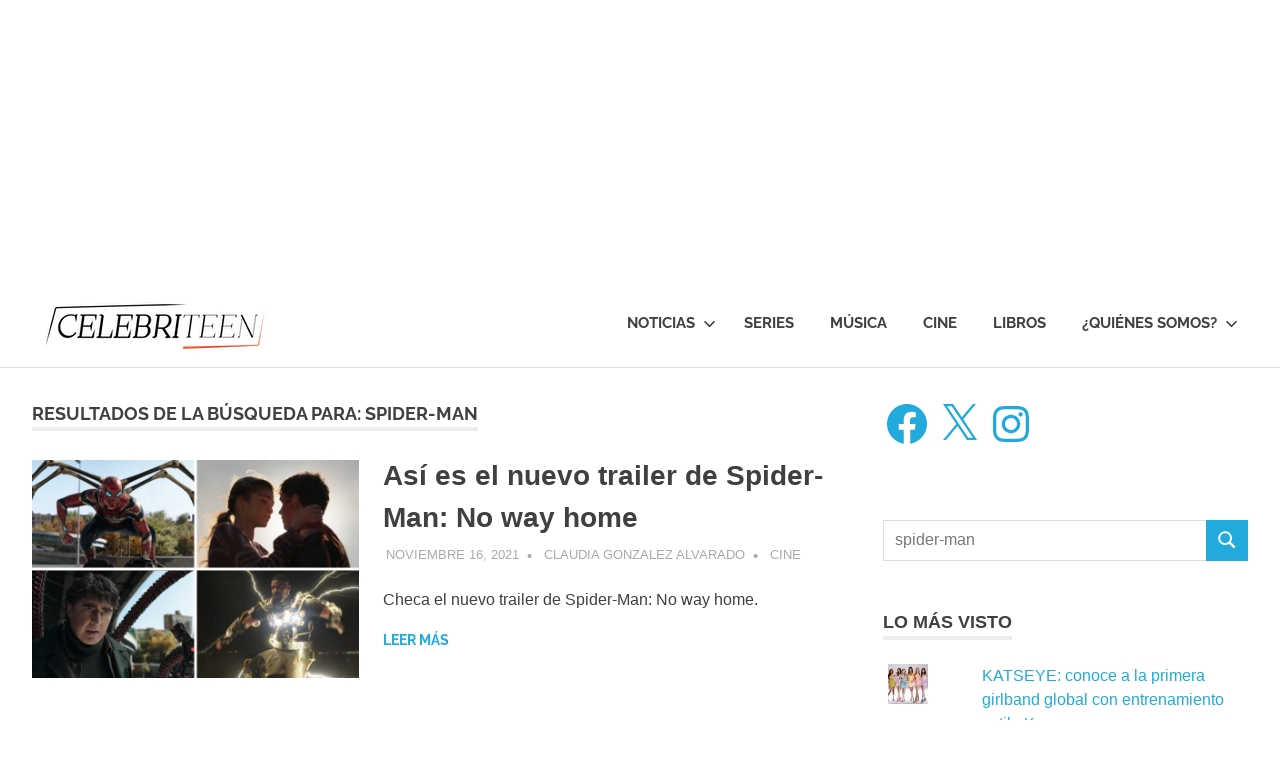

--- FILE ---
content_type: text/html; charset=utf-8
request_url: https://www.google.com/recaptcha/api2/aframe
body_size: 267
content:
<!DOCTYPE HTML><html><head><meta http-equiv="content-type" content="text/html; charset=UTF-8"></head><body><script nonce="p8xS9EgqSFd43tk7bwW8WQ">/** Anti-fraud and anti-abuse applications only. See google.com/recaptcha */ try{var clients={'sodar':'https://pagead2.googlesyndication.com/pagead/sodar?'};window.addEventListener("message",function(a){try{if(a.source===window.parent){var b=JSON.parse(a.data);var c=clients[b['id']];if(c){var d=document.createElement('img');d.src=c+b['params']+'&rc='+(localStorage.getItem("rc::a")?sessionStorage.getItem("rc::b"):"");window.document.body.appendChild(d);sessionStorage.setItem("rc::e",parseInt(sessionStorage.getItem("rc::e")||0)+1);localStorage.setItem("rc::h",'1768933308347');}}}catch(b){}});window.parent.postMessage("_grecaptcha_ready", "*");}catch(b){}</script></body></html>